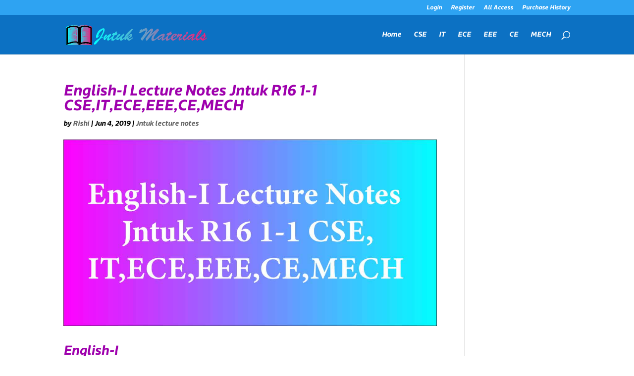

--- FILE ---
content_type: text/html; charset=utf-8
request_url: https://www.google.com/recaptcha/api2/aframe
body_size: 270
content:
<!DOCTYPE HTML><html><head><meta http-equiv="content-type" content="text/html; charset=UTF-8"></head><body><script nonce="uAkZ_KKkyrBjpLBZCTtztQ">/** Anti-fraud and anti-abuse applications only. See google.com/recaptcha */ try{var clients={'sodar':'https://pagead2.googlesyndication.com/pagead/sodar?'};window.addEventListener("message",function(a){try{if(a.source===window.parent){var b=JSON.parse(a.data);var c=clients[b['id']];if(c){var d=document.createElement('img');d.src=c+b['params']+'&rc='+(localStorage.getItem("rc::a")?sessionStorage.getItem("rc::b"):"");window.document.body.appendChild(d);sessionStorage.setItem("rc::e",parseInt(sessionStorage.getItem("rc::e")||0)+1);localStorage.setItem("rc::h",'1769388567630');}}}catch(b){}});window.parent.postMessage("_grecaptcha_ready", "*");}catch(b){}</script></body></html>